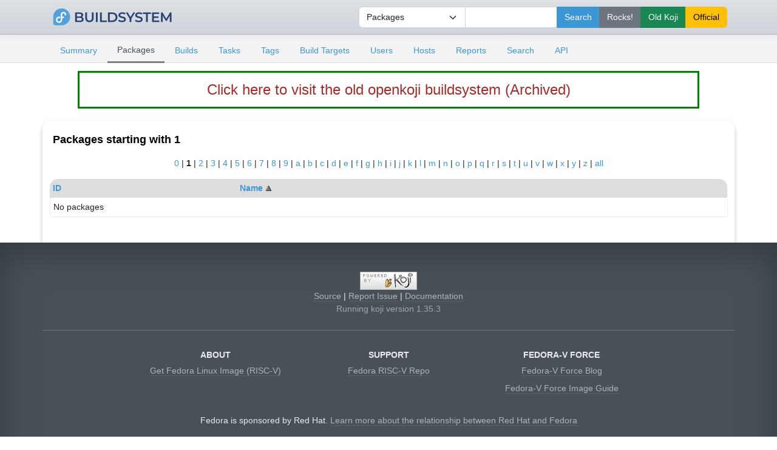

--- FILE ---
content_type: text/html; charset=UTF-8
request_url: https://openkoji.iscas.ac.cn/koji/packages?prefix=1&order=package_name&inherited=1&blocked=1
body_size: 2462
content:


<!DOCTYPE html PUBLIC "-//W3C//DTD XHTML 1.0 Transitional//EN"
"http://www.w3.org/TR/xhtml1/DTD/xhtml1-transitional.dtd">


<html xmlns="http://www.w3.org/1999/xhtml">
  <head>
    <meta http-equiv="Content-Type" content="text/html; charset=UTF-8"/>
    <title>Packages | ISCAS openkoji system</title>
    <link rel="shortcut icon" href="/koji-static/images/koji.ico"/>
    <link rel="stylesheet" type="text/css" media="screen" title="Koji Style" href="/koji-static/koji.css"/>
    <link rel="stylesheet" type="text/css" media="screen" href="/koji-static/fedora-bootstrap.min.css"/>
    <link rel="stylesheet" type="text/css" media="screen" href="/koji-static/koji-theme-fedora.css"/>
    <link rel="alternate stylesheet" type="text/css" media="screen" title="Debug" href="/koji-static/debug.css"/>
    <link rel="stylesheet" type="text/css" media="screen" href="/koji-static/custom.css"/>
    <link rel="alternate" type="application/rss+xml" title="Koji: recent builds" href="/koji/recentbuilds"/>
  </head>
  <body id="packages">

    <div>
      <div>

        <!-- HEADER -->
          <div class="navbar navbar-full navbar-light masthead">
            <div class="container">
                <a href="/"><img src="/koji-static/images/koji.png" alt="fedora" height="40px"></a>
                <div class="nav navbar-nav">
                  <form action="search">
                      <input type="hidden" name="match" value="glob"/>
                        <div class="input-group">
                          <select class="form-select" name="type">
                            <option value="package">Packages</option>
                            <option value="build">Builds</option>
                            <option value="tag">Tags</option>
                            <option value="target">Build Targets</option>
                            <option value="user">Users</option>
                            <option value="host">Hosts</option>
                            <option value="rpm">RPMs</option>
                          </select>
                          <input type="text" class="form-control" name="terms" title="You can use glob expressions here (e.g. 'bash-*')" value=""/>
                          <input type="submit" class="btn btn-primary" value="Search"/>
                          <input type="submit" class="btn btn-secondary" value="Rocks!" formaction="http://fedora.riscv.rocks/koji/search" />
                          <input type="submit" class="btn btn-success" value="Old Koji" formaction="https://openkoji-bj.isrc.ac.cn/koji/search" />
                          <input type="submit" class="btn btn-warning" value="Official" formaction="https://koji.fedoraproject.org/koji/search" />

                          </div>
                  </form>
                </div>
            </div>
          </div>
        <!-- end header -->

        <!-- MAIN NAVIGATION -->
        <div>
          <div class="sub-header">
            <div class="container">
              <ul class="nav nav-tabs nav-small">
                <li class="nav-item"><a class="nav-link
                  " href="index">Summary</a></li>
                <li class="nav-item"><a class="nav-link
                  active
                  " href="packages">Packages</a></li>
                <li class="nav-item"><a class="nav-link
                  " href="builds">Builds</a></li>
                <li class="nav-item"><a class="nav-link
                  " href="tasks">Tasks</a></li>
                <li class="nav-item"><a class="nav-link
                  " href="tags">Tags</a></li>
                <li class="nav-item"><a class="nav-link
                  " href="buildtargets">Build Targets</a></li>
                <li class="nav-item"><a class="nav-link
                  " href="users">Users</a></li>
                <li class="nav-item"><a class="nav-link
                  " href="hosts">Hosts</a></li>
                <li class="nav-item"><a class="nav-link
                  " href="reports">Reports</a></li>
                <li class="nav-item"><a class="nav-link
                  " href="search">Search</a></li>
                <li class="nav-item"><a class="nav-link
                  " href="api">API</a></li>
              </ul>
            </div>
          </div>
        </div>
        <!-- end mainNav -->

        <!--span id="loginInfo">
          Mon, 19 Jan 2026 19:00:42 CST
           |
          <a href="login">login</a>
        </span-->
<div class="old-koji-bar"><a href="https://openkoji-bj.isrc.ac.cn/koji" target="_blank" style="
    color: brown;
"> Click here to visit the old openkoji buildsystem (Archived) </a></div>
        <div class="container main pt-3">


  <h4>Packages
starting with 1
</h4>

  <table class="data-list">
    <tr>
      <td class="charlist" colspan="2">
        <a href="packages?prefix=0&order=package_name&inherited=1&blocked=1">0</a>
        |
        <strong>1</strong>
        |
        <a href="packages?prefix=2&order=package_name&inherited=1&blocked=1">2</a>
        |
        <a href="packages?prefix=3&order=package_name&inherited=1&blocked=1">3</a>
        |
        <a href="packages?prefix=4&order=package_name&inherited=1&blocked=1">4</a>
        |
        <a href="packages?prefix=5&order=package_name&inherited=1&blocked=1">5</a>
        |
        <a href="packages?prefix=6&order=package_name&inherited=1&blocked=1">6</a>
        |
        <a href="packages?prefix=7&order=package_name&inherited=1&blocked=1">7</a>
        |
        <a href="packages?prefix=8&order=package_name&inherited=1&blocked=1">8</a>
        |
        <a href="packages?prefix=9&order=package_name&inherited=1&blocked=1">9</a>
        |
        <a href="packages?prefix=a&order=package_name&inherited=1&blocked=1">a</a>
        |
        <a href="packages?prefix=b&order=package_name&inherited=1&blocked=1">b</a>
        |
        <a href="packages?prefix=c&order=package_name&inherited=1&blocked=1">c</a>
        |
        <a href="packages?prefix=d&order=package_name&inherited=1&blocked=1">d</a>
        |
        <a href="packages?prefix=e&order=package_name&inherited=1&blocked=1">e</a>
        |
        <a href="packages?prefix=f&order=package_name&inherited=1&blocked=1">f</a>
        |
        <a href="packages?prefix=g&order=package_name&inherited=1&blocked=1">g</a>
        |
        <a href="packages?prefix=h&order=package_name&inherited=1&blocked=1">h</a>
        |
        <a href="packages?prefix=i&order=package_name&inherited=1&blocked=1">i</a>
        |
        <a href="packages?prefix=j&order=package_name&inherited=1&blocked=1">j</a>
        |
        <a href="packages?prefix=k&order=package_name&inherited=1&blocked=1">k</a>
        |
        <a href="packages?prefix=l&order=package_name&inherited=1&blocked=1">l</a>
        |
        <a href="packages?prefix=m&order=package_name&inherited=1&blocked=1">m</a>
        |
        <a href="packages?prefix=n&order=package_name&inherited=1&blocked=1">n</a>
        |
        <a href="packages?prefix=o&order=package_name&inherited=1&blocked=1">o</a>
        |
        <a href="packages?prefix=p&order=package_name&inherited=1&blocked=1">p</a>
        |
        <a href="packages?prefix=q&order=package_name&inherited=1&blocked=1">q</a>
        |
        <a href="packages?prefix=r&order=package_name&inherited=1&blocked=1">r</a>
        |
        <a href="packages?prefix=s&order=package_name&inherited=1&blocked=1">s</a>
        |
        <a href="packages?prefix=t&order=package_name&inherited=1&blocked=1">t</a>
        |
        <a href="packages?prefix=u&order=package_name&inherited=1&blocked=1">u</a>
        |
        <a href="packages?prefix=v&order=package_name&inherited=1&blocked=1">v</a>
        |
        <a href="packages?prefix=w&order=package_name&inherited=1&blocked=1">w</a>
        |
        <a href="packages?prefix=x&order=package_name&inherited=1&blocked=1">x</a>
        |
        <a href="packages?prefix=y&order=package_name&inherited=1&blocked=1">y</a>
        |
        <a href="packages?prefix=z&order=package_name&inherited=1&blocked=1">z</a>
        |
        <a href="packages?order=package_name&inherited=1&blocked=1">all</a>
      </td>
    </tr>
    <tr>
      <td class="paginate" colspan="2">
      </td>
    </tr>
    <tr class="list-header">
      <th><a href="packages?order=package_id&prefix=1&inherited=1&blocked=1">ID</a> </th>
      <th><a href="packages?order=-package_name&prefix=1&inherited=1&blocked=1">Name</a> <img src="/koji-static/images/gray-triangle-up.gif" class="sort" alt="ascending sort"/></th>
    </tr>
      <tr class="row-odd">
        <td colspan="2">No packages</td>
      </tr>
    <tr>
      <td class="paginate" colspan="2">
      </td>
    </tr>
  </table>

        </div>

        <!--p id="footer">
          Copyright &copy; 2006-2016 Red Hat, Inc.
          <a href="https://pagure.io/koji/"><img src="/koji-static/images/powered-by-koji.png" alt="Powered By Koji" id="PoweredByKojiLogo"/></a>
        </p-->


      </div>
    </div>

    <footer class="footer">
    <div class="container">
      <div class="row justify-content-center">
        <div class="col text-center"> <a href="https://pagure.io/koji/"><img src="/koji-static/images/powered-by-koji.png" alt="Powered By Koji"/></a> </div>
      </div>
      <div class="row justify-content-center">
        <div class="col text-center"><a href="https://pagure.io/koji/">Source</a> | <a href="https://pagure.io/koji/new_issue">Report Issue</a> | <a
            href="https://docs.pagure.org/koji/">Documentation</a></div>
      </div>
      <div class="row justify-content-center">
        <div class="col text-center text-white-50">Running koji version 1.35.3</div>
      </div>
      <div class="row justify-content-center border-top border-secondary mt-4 pt-3 text-center">
        <div class="col-sm-3 col-4 mt-3">
          <div>
            <dl>
              <dt class="text-uppercase h5"><strong>About</strong></dt>
              <dd><a href="https://mirror.iscas.ac.cn/fedora-riscv/dl/">Get Fedora Linux Image (RISC-V)</a></dd>
           </dl>
          </div>
        </div>
        <div class="col-sm-3 col-4 mt-3">
          <div>
            <dl>
              <dt class="text-uppercase h5"><strong>Support</strong></dt>
             <dd><a href="https://github.com/fedora-riscv">Fedora RISC-V Repo</a></dd>
            </dl>
          </div>
        </div>
        <div class="col-sm-3 col-4 mt-3">
          <div>
            <dl>
              <dt class="text-uppercase h5"><strong>Fedora-V Force</strong></dt>
             <dd><a href="https://blog.fedoravforce.com/">Fedora-V Force Blog</a></dd>
             <dd><a href="https://image.fedoravforce.com/">Fedora-V Force Image Guide</a></dd>
            </dl>
          </div>
        </div>
      </div>
      <div class="row">
        <div class="col-12 text-center mt-3">
          <p> Fedora is sponsored by Red Hat. <a
              href="https://www.redhat.com/en/technologies/linux-platforms/articles/relationship-between-fedora-and-rhel">Learn
              more about the relationship between Red Hat and Fedora </a></p>
          <div class="py-3"><a class="border-0" href="https://www.redhat.com/"><img class="rh-logo"
                src="/koji-static/images/redhat-logo.png" alt="Red Hat Logo"></a></div>
          <p>© 2006-2026 Red Hat, Inc., <a href="https://github.com/fedora-riscv">Fedora-V Force</a> and others.</p>
        </div>
      </div>
    </div>
  </footer>
  </body>
</html>

